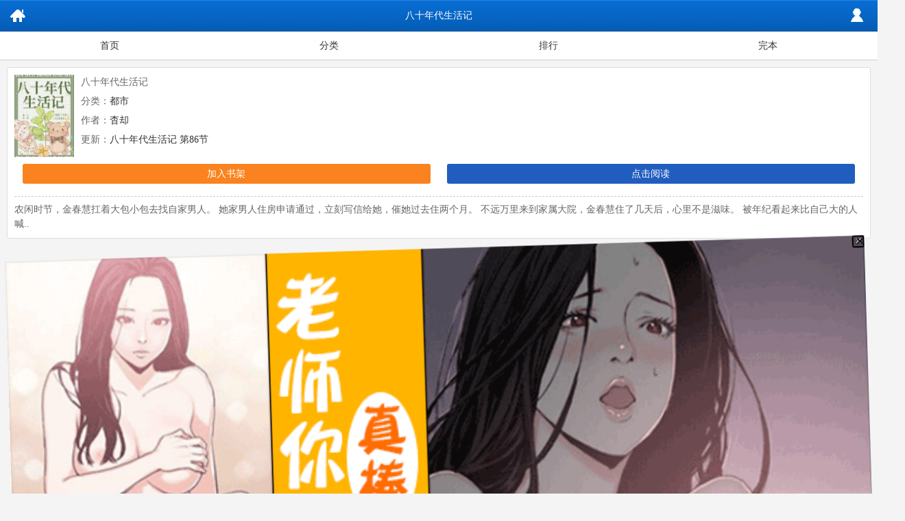

--- FILE ---
content_type: text/html
request_url: https://wap.fwu8.com/book/133019.html
body_size: 1998
content:
  <!doctype html>
<html>
<head>
<meta charset="gbk" />
<title>八十年代生活记-杳却-都市-腐文吧手机阅读</title>
<meta name="keywords" content="八十年代生活记,八十年代生活记全文字手打,八十年代生活记手机免费阅读,八十年代生活记txt下载,杳却," />
<meta name="description" content="八十年代生活记是作家杳却的最新作品,腐文吧提供八十年代生活记全文字手打,八十年代生活记手机免费阅读或下载" />
<meta name="MobileOptimized" content="240"/>
<meta name="applicable-device" content="mobile"/>
<meta name="viewport" content="width=device-width, initial-scale=1.0, maximum-scale=1.0, minimum-scale=1.0" />
<link rel="shortcut icon" href="/favicon.ico" />
<meta http-equiv="Cache-Control" content="max-age=0" />
<meta http-equiv="Cache-Control" content="no-transform " />
<link rel="stylesheet" type="text/css" href="/css/css.css" />
<script src="/js/jquery.min.js"></script>
<script src="/js/wap.js"></script>
<script src="/astyle/wap.js"></script>
</head>
<body>
<!--头部开始-->
<header id="header" class="header dise">
	<div class="zuo"><a href="/">&nbsp;</a></div>
    <div class="zhong">八十年代生活记</div>
    <div class="you"><a href="/user.php">&nbsp;</a></div>
    <div class="cc"></div>
</header>
<nav id="nav" class="bk">
	<ul>
    	<li><a href="/">首页</a></li>
        <li><a href="/sort/">分类</a></li>
        <li><a href="/top/">排行</a></li>
        <li><a href="/full/1/">完本</a></li>
    </ul>
    <div class="cc"></div>
</nav>
<!--头部结束-->
<script>info0();</script>
<!--中部内容开始-->
<div>
	<!--小说信息开始-->
    <section id="xinxi" class="fk">
		<div class="xsfm"><img src="http://img.fwu8.com/image/133/133019/133019s.jpg" alrt="八十年代生活记" onerror="this.src='https://wap.fwu8.com/css/noimg.jpg'" /></div>
        <div class="xx">
        	<ul>
            	<li>八十年代生活记</li>
                <li>分类：<a href="/sort/5_1/">都市</a></li>
                <li>作者：<a href="/author/杳却">杳却</a></li>
                <li>更新：<a href="/133/133019/37991271.html">八十年代生活记 第86节</a></li>
            </ul>
        </div>
        <div class="cc"></div>
        <div class="jrsj">
        	<a href="javascript:addbookcase('https://wap.fwu8.com/book/133019.html','133019');" class="sj">加入书架</a>
            <a href="/133/133019/37991080.html" class="dise">点击阅读</a>
            <div class="cc"></div>
        </div>
        <div class="jianjie bk">    农闲时节，金春慧扛着大包小包去找自家男人。    她家男人住房申请通过，立刻写信给她，催她过去住两个月。    不远万里来到家属大院，金春慧住了几天后，心里不是滋味。    被年纪看起来比自己大的人喊..</div>
    </section>
	<script>info1();</script>
    <!--小说信息结束-->
    <!--最新9章开始-->
    <section class="zxjz fk">
    	<div class="b bk">最新9章</div>
        <ul>
        	            	<li><a href="/133/133019/37991271.html">八十年代生活记 第86节</a><i></i></li>
                        	<li><a href="/133/133019/37991269.html">八十年代生活记 第85节</a><i></i></li>
                        	<li><a href="/133/133019/37991268.html">八十年代生活记 第84节</a><i></i></li>
                        	<li><a href="/133/133019/37991265.html">八十年代生活记 第83节</a><i></i></li>
                        	<li><a href="/133/133019/37991263.html">八十年代生活记 第82节</a><i></i></li>
                        	<li><a href="/133/133019/37991260.html">八十年代生活记 第81节</a><i></i></li>
                        	<li><a href="/133/133019/37991257.html">八十年代生活记 第80节</a><i></i></li>
                        	<li><a href="/133/133019/37991256.html">八十年代生活记 第79节</a><i></i></li>
                        	<li><a href="/133/133019/37991254.html">八十年代生活记 第78节</a><i></i></li>
                    </ul>
        <div class="gengduo"><a href="/133/133019/">查看更多章节></a></div>
    </section>
    <!--最新9章结束-->
</div>
<!--百度推荐开始-->
<div class="bdtj fk">
	百度推荐区域
</div>
<!--百度推荐结束-->
<!--中部内容结束-->

<!--底部开始-->
<script>_17mb_bottom();</script>
<section id="footer">
	<a href="https://www.fwu8.com">电脑版</a>
    <a href="/mybook.php">书架</a>
   <script>_17mb_tj();</script>
   	<div style="display: none;">
<script src="/js/rouwenwu.js"></script>
</div>
<script>
(function(){
    var bp = document.createElement('script');
    var curProtocol = window.location.protocol.split(':')[0];
    if (curProtocol === 'https') {
        bp.src = 'https://zz.bdstatic.com/linksubmit/push.js';
    }
    else {
        bp.src = 'http://push.zhanzhang.baidu.com/push.js';
    }
    var s = document.getElementsByTagName("script")[0];
    s.parentNode.insertBefore(bp, s);
})();
</script>
</section>
<!--底部结束-->
<script>info2();</script>
</body>
</html>